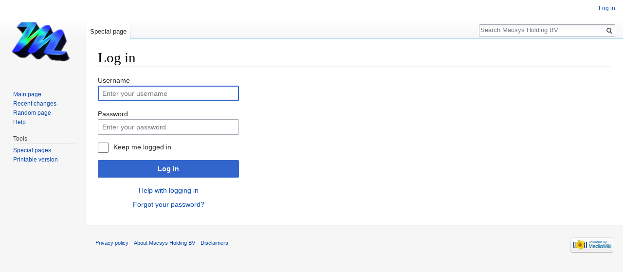

--- FILE ---
content_type: text/javascript; charset=utf-8
request_url: https://www.macsys.nl/load.php?debug=false&lang=en&modules=startup&only=scripts&skin=vector
body_size: 6166
content:
window.mwPerformance=(window.performance&&performance.mark)?performance:{mark:function(){}};window.mwNow=(function(){var perf=window.performance,navStart=perf&&perf.timing&&perf.timing.navigationStart;return navStart&&typeof perf.now==='function'?function(){return navStart+perf.now();}:function(){return Date.now();};}());window.isCompatible=function(str){var ua=str||navigator.userAgent;return!!((function(){'use strict';return!this&&!!Function.prototype.bind&&!!window.JSON;}())&&'querySelector'in document&&'localStorage'in window&&'addEventListener'in window&&!(ua.match(/MSIE 10|webOS\/1\.[0-4]|SymbianOS|Series60|NetFront|Opera Mini|S40OviBrowser|MeeGo|Android.+Glass|^Mozilla\/5\.0 .+ Gecko\/$|googleweblight/)||ua.match(/PlayStation/i)));};(function(){var NORLQ,script;if(!isCompatible()){document.documentElement.className=document.documentElement.className.replace(/(^|\s)client-js(\s|$)/,'$1client-nojs$2');NORLQ=window.NORLQ||[];while(NORLQ.length){NORLQ.shift()();}window.NORLQ={push:
function(fn){fn();}};window.RLQ={push:function(){}};return;}function startUp(){mw.config=new mw.Map(true);mw.loader.addSource({"local":"/load.php"});mw.loader.register([["site","0lsdhps",[1]],["site.styles","0o7v4ms",[],"site"],["noscript","0v2tasd",[],"noscript"],["filepage","1naujfi"],["user.groups","1akgpj0",[5]],["user","0sa6ajw",[6],"user"],["user.styles","0y5urte",[],"user"],["user.defaults","0l9xmf1"],["user.options","0r5ungb",[7],"private"],["user.tokens","0dlc6t4",[],"private"],["mediawiki.language.data","1pox0t6",[177]],["mediawiki.skinning.elements","09nosr8"],["mediawiki.skinning.content","06tuw0n"],["mediawiki.skinning.interface","1my9gbw"],["mediawiki.skinning.content.parsoid","11q8sot"],["mediawiki.skinning.content.externallinks","1gwphrs"],["jquery.accessKeyLabel","0aemuy2",[22,130]],["jquery.async","1omix9n"],["jquery.byteLength","0hzzgku",[131]],["jquery.byteLimit","1akgpj0",[37]],["jquery.checkboxShiftClick","0muhw0d"],["jquery.chosen","1198ufk"],["jquery.client",
"1dpoqdc"],["jquery.color","1u88ai1",[24]],["jquery.colorUtil","006qeu2"],["jquery.confirmable","1tu54vh",[178]],["jquery.cookie","0jsgdk4"],["jquery.expandableField","13j2ixq"],["jquery.farbtastic","0f9rwo5",[24]],["jquery.footHovzer","0xwkwjw"],["jquery.form","1gwu429"],["jquery.fullscreen","15en2tx"],["jquery.getAttrs","0wc2kn6"],["jquery.hidpi","1qij6py"],["jquery.highlightText","19l0doy",[130]],["jquery.hoverIntent","1yc1g8v"],["jquery.i18n","0eeo7gu",[176]],["jquery.lengthLimit","1xzqiza",[131]],["jquery.localize","0i2kf0r"],["jquery.makeCollapsible","0k6k6fd"],["jquery.mockjax","0gqvrnc"],["jquery.mw-jump","0m5z3ga"],["jquery.qunit","0df6uv8"],["jquery.spinner","0k0i4w1"],["jquery.jStorage","0l5uksh"],["jquery.suggestions","1ohet6e",[34]],["jquery.tabIndex","1r0wcpf"],["jquery.tablesorter","1ggo3i2",[130,179]],["jquery.textSelection","1ygpm43",[22]],["jquery.throttle-debounce","0ui5wns"],["jquery.xmldom","1vzj7pf"],["jquery.tipsy","1izlwnd"],["jquery.ui.core","0xww6op",[53],
"jquery.ui"],["jquery.ui.core.styles","1uu025n",[],"jquery.ui"],["jquery.ui.accordion","09q9uuw",[52,72],"jquery.ui"],["jquery.ui.autocomplete","10x8z3l",[61],"jquery.ui"],["jquery.ui.button","0cfw714",[52,72],"jquery.ui"],["jquery.ui.datepicker","19hv2s2",[52],"jquery.ui"],["jquery.ui.dialog","12wiqmw",[56,59,63,65],"jquery.ui"],["jquery.ui.draggable","1w9ozia",[52,62],"jquery.ui"],["jquery.ui.droppable","1nsc00b",[59],"jquery.ui"],["jquery.ui.menu","1qsolri",[52,63,72],"jquery.ui"],["jquery.ui.mouse","0ek5tzy",[72],"jquery.ui"],["jquery.ui.position","0ujfjgn",[],"jquery.ui"],["jquery.ui.progressbar","0bwe77c",[52,72],"jquery.ui"],["jquery.ui.resizable","1k1s8w1",[52,62],"jquery.ui"],["jquery.ui.selectable","0nyw5ta",[52,62],"jquery.ui"],["jquery.ui.slider","1pako0i",[52,62],"jquery.ui"],["jquery.ui.sortable","0ojplam",[52,62],"jquery.ui"],["jquery.ui.spinner","0bbcng6",[56],"jquery.ui"],["jquery.ui.tabs","0n2dfph",[52,72],"jquery.ui"],["jquery.ui.tooltip","0s5zhlx",[52,63,72],
"jquery.ui"],["jquery.ui.widget","0rnld6c",[],"jquery.ui"],["jquery.effects.core","0xyegcx",[],"jquery.ui"],["jquery.effects.blind","08civ5s",[73],"jquery.ui"],["jquery.effects.bounce","0odr8pg",[73],"jquery.ui"],["jquery.effects.clip","01oj3b9",[73],"jquery.ui"],["jquery.effects.drop","15hmu1l",[73],"jquery.ui"],["jquery.effects.explode","1wgkpei",[73],"jquery.ui"],["jquery.effects.fade","001zits",[73],"jquery.ui"],["jquery.effects.fold","0rfgv6c",[73],"jquery.ui"],["jquery.effects.highlight","05sdcly",[73],"jquery.ui"],["jquery.effects.pulsate","05dn14m",[73],"jquery.ui"],["jquery.effects.scale","1i092fm",[73],"jquery.ui"],["jquery.effects.shake","04lgnmp",[73],"jquery.ui"],["jquery.effects.slide","042jsoe",[73],"jquery.ui"],["jquery.effects.transfer","069l9vg",[73],"jquery.ui"],["json","1akgpj0"],["moment","07kzbwq",[174]],["mediawiki.apihelp","0fefcsx"],["mediawiki.template","1beizhd"],["mediawiki.template.mustache","0st0jd1",[90]],["mediawiki.template.regexp","07xbgbr",[90]],[
"mediawiki.apipretty","0kc4hcv"],["mediawiki.api","1rly6zc",[148,9]],["mediawiki.api.category","19lk8pk",[136,94]],["mediawiki.api.edit","0xz7eyr",[146]],["mediawiki.api.login","1jcbktg",[94]],["mediawiki.api.options","1tdfukq",[94]],["mediawiki.api.parse","1n1hoyc",[94]],["mediawiki.api.upload","1cgqw9e",[96]],["mediawiki.api.user","0sajajm",[94]],["mediawiki.api.watch","1jxm0m6",[94]],["mediawiki.api.messages","0qn7133",[94]],["mediawiki.api.rollback","1lhbb14",[94]],["mediawiki.content.json","0rej8sr"],["mediawiki.confirmCloseWindow","1q8r2cp"],["mediawiki.debug","1xt025f",[29,273]],["mediawiki.diff.styles","0rdu93a"],["mediawiki.feedback","1wrxgvf",[136,124,277]],["mediawiki.feedlink","0wcxvut"],["mediawiki.filewarning","05pnow0",[273]],["mediawiki.ForeignApi","1lmveym",[113]],["mediawiki.ForeignApi.core","14fbbhm",[94,269]],["mediawiki.helplink","0lces3x"],["mediawiki.hidpi","16ngx00",[33],null,null,"return'srcset'in new Image();"],["mediawiki.hlist","06l1rq3"],[
"mediawiki.htmlform","1s10pol",[37,130]],["mediawiki.htmlform.checker","1tsbd6f",[49]],["mediawiki.htmlform.ooui","1wlxyh5",[273]],["mediawiki.htmlform.styles","0fk9rgh"],["mediawiki.htmlform.ooui.styles","1cgudgy"],["mediawiki.icon","0xpiq9z"],["mediawiki.inspect","10thz7t",[130,131]],["mediawiki.messagePoster","1wbg49v",[112]],["mediawiki.messagePoster.wikitext","0xub9wc",[96,124]],["mediawiki.notification","08v5888",[148,156]],["mediawiki.notify","16v3i2w"],["mediawiki.notification.convertmessagebox","1tmfwqt",[126]],["mediawiki.notification.convertmessagebox.styles","1b6wyhy"],["mediawiki.RegExp","1n1fxqs"],["mediawiki.String","0gdsas2"],["mediawiki.pager.tablePager","1998fgp"],["mediawiki.searchSuggest","0jg1ogs",[32,45,94]],["mediawiki.sectionAnchor","1001v74"],["mediawiki.storage","01juuhn"],["mediawiki.Title","1s4g51h",[131,148]],["mediawiki.Upload","0fvsp8w",[100]],["mediawiki.ForeignUpload","0553vfu",[112,137]],["mediawiki.ForeignStructuredUpload.config","0msydx9"],[
"mediawiki.ForeignStructuredUpload","0x4zvor",[139,138]],["mediawiki.Upload.Dialog","0lof3i1",[142]],["mediawiki.Upload.BookletLayout","01mz350",[136,137,178,266,88,275,277]],["mediawiki.ForeignStructuredUpload.BookletLayout","1remu8u",[140,142,103,182,256,251]],["mediawiki.toc","1ofnpgq",[152]],["mediawiki.Uri","1dqu1eo",[148,92]],["mediawiki.user","1iber1q",[101,135,8]],["mediawiki.userSuggest","02uwabr",[45,94]],["mediawiki.util","1hwa75w",[16,127]],["mediawiki.viewport","1ss4dpn"],["mediawiki.checkboxtoggle","11fgu0w"],["mediawiki.checkboxtoggle.styles","0sk2cat"],["mediawiki.cookie","0w3hyxq",[26]],["mediawiki.toolbar","0fzmih8",[48]],["mediawiki.experiments","1bel01r"],["mediawiki.editfont.styles","0fpusfp"],["mediawiki.visibleTimeout","0lj1nsl"],["mediawiki.action.delete","0xu207v",[37,273]],["mediawiki.action.delete.file","0ncb1cg",[37]],["mediawiki.action.edit","1i46a0d",[48,160,94,155,254]],["mediawiki.action.edit.styles","0v11hxp"],["mediawiki.action.edit.collapsibleFooter",
"0i38vs3",[39,122,135]],["mediawiki.action.edit.preview","0x9ndg0",[43,48,94,108,178,273]],["mediawiki.action.history","1g8ftps"],["mediawiki.action.history.styles","1nszyxc"],["mediawiki.action.view.dblClickEdit","19tahsh",[148,8]],["mediawiki.action.view.metadata","1872my0",[173]],["mediawiki.action.view.categoryPage.styles","0cxjniv"],["mediawiki.action.view.postEdit","1in714i",[178,126]],["mediawiki.action.view.redirect","0szmk3d",[22]],["mediawiki.action.view.redirectPage","0anf4mk"],["mediawiki.action.view.rightClickEdit","0psllxb"],["mediawiki.action.edit.editWarning","1s85vc6",[48,106,178]],["mediawiki.action.view.filepage","1h60c2a"],["mediawiki.language","1cr4kvv",[175,10]],["mediawiki.cldr","01k49hx",[176]],["mediawiki.libs.pluralruleparser","1c6qi3j"],["mediawiki.language.init","1krho7v"],["mediawiki.jqueryMsg","0o6bkmy",[174,148,8]],["mediawiki.language.months","0g9ypru",[174]],["mediawiki.language.names","0cfo43y",[177]],["mediawiki.language.specialCharacters","0meovla",[
174]],["mediawiki.libs.jpegmeta","0c8dfsa"],["mediawiki.page.gallery","07afbjp",[49,184]],["mediawiki.page.gallery.styles","0t4byia"],["mediawiki.page.gallery.slideshow","0z86c85",[136,94,275,290]],["mediawiki.page.ready","12ye4ig",[16,20,41]],["mediawiki.page.startup","0emt5x7"],["mediawiki.page.patrol.ajax","1kr134h",[43,136,94]],["mediawiki.page.watch.ajax","0tsikxr",[136,102,178]],["mediawiki.page.rollback","02yx6vj",[43,104]],["mediawiki.page.image.pagination","0o6v4b6",[43,148]],["mediawiki.rcfilters.filters.base.styles","0jvq3lo"],["mediawiki.rcfilters.highlightCircles.seenunseen.styles","15gxy0k"],["mediawiki.rcfilters.filters.dm","0atdpsi",[131,145,98,178,146,269]],["mediawiki.rcfilters.filters.ui","07cc091",[39,194,249,284,286,288,290]],["mediawiki.special","0i2xnpj"],["mediawiki.special.apisandbox.styles","1r82nnz"],["mediawiki.special.apisandbox","1lrjfj9",[39,94,178,255,272]],["mediawiki.special.block","1o68mtf",[117,148,257]],["mediawiki.special.changecredentials.js",
"0it97cg",[94,119]],["mediawiki.special.changeslist","1s47drn"],["mediawiki.special.changeslist.enhanced","1d2mi8r"],["mediawiki.special.changeslist.legend","1dcpgwf"],["mediawiki.special.changeslist.legend.js","07htdxy",[39,152]],["mediawiki.special.changeslist.visitedstatus","0dznvvr"],["mediawiki.special.comparepages.styles","0rq3j5a"],["mediawiki.special.contributions","19qqfud",[178,251]],["mediawiki.special.edittags","1s2rrvw",[21,37]],["mediawiki.special.edittags.styles","17p2ifp"],["mediawiki.special.import","0490i84"],["mediawiki.special.movePage","1d7u5tp",[249,254]],["mediawiki.special.movePage.styles","0uksxfd"],["mediawiki.special.pageLanguage","08mr19x",[273]],["mediawiki.special.pagesWithProp","0nd6w06"],["mediawiki.special.preferences","0hurcla",[106,174,128]],["mediawiki.special.preferences.styles","19gvfs7"],["mediawiki.special.recentchanges","1gjkbcq"],["mediawiki.special.revisionDelete","13wzkhm",[37]],["mediawiki.special.search","12elvry",[264]],[
"mediawiki.special.search.commonsInterwikiWidget","1wp5sbf",[145,94,178]],["mediawiki.special.search.interwikiwidget.styles","02iwza4"],["mediawiki.special.search.styles","0tyo035"],["mediawiki.special.undelete","0ubwqs0",[249,254]],["mediawiki.special.unwatchedPages","12prrse",[136,102]],["mediawiki.special.upload","15e878t",[43,136,99,106,178,182,226,90]],["mediawiki.special.upload.styles","16fnj6t"],["mediawiki.special.userlogin.common.styles","06wjtpy"],["mediawiki.special.userlogin.login.styles","13xaar2"],["mediawiki.special.userlogin.signup.js","14w5d73",[94,118,178]],["mediawiki.special.userlogin.signup.styles","0ku4ecg"],["mediawiki.special.userrights","1mzn1e3",[37,128]],["mediawiki.special.watchlist","08n1xf7",[136,102,178,273]],["mediawiki.special.watchlist.styles","1402b6a"],["mediawiki.special.version","0jcsy7g"],["mediawiki.legacy.config","0hriks0"],["mediawiki.legacy.commonPrint","1u2f9sl"],["mediawiki.legacy.protect","1mqctro",[37]],["mediawiki.legacy.shared","1nm2s6p"
],["mediawiki.legacy.oldshared","1tpzd7z"],["mediawiki.legacy.wikibits","0hvaug4"],["mediawiki.ui","0t4z7kh"],["mediawiki.ui.checkbox","1h4js2u"],["mediawiki.ui.radio","1kzlotk"],["mediawiki.ui.anchor","0deoa77"],["mediawiki.ui.button","1rxsl00"],["mediawiki.ui.input","0mjtd0y"],["mediawiki.ui.icon","11h3h9l"],["mediawiki.ui.text","0vekoas"],["mediawiki.widgets","0io5qkc",[136,94,250,275]],["mediawiki.widgets.styles","11uvvkf"],["mediawiki.widgets.DateInputWidget","1yirduw",[252,88,275]],["mediawiki.widgets.DateInputWidget.styles","15bx9xn"],["mediawiki.widgets.visibleByteLimit","1akgpj0",[254]],["mediawiki.widgets.visibleLengthLimit","0ppr9a1",[37,273]],["mediawiki.widgets.datetime","0bjbe5k",[273,291,292]],["mediawiki.widgets.CategoryMultiselectWidget","1iavq2g",[112,136,275]],["mediawiki.widgets.SelectWithInputWidget","01jhfpy",[258,275]],["mediawiki.widgets.SelectWithInputWidget.styles","06kj2ax"],["mediawiki.widgets.SizeFilterWidget","1byyz71",[260,275]],[
"mediawiki.widgets.SizeFilterWidget.styles","0ray6nc"],["mediawiki.widgets.MediaSearch","155wmak",[112,136,275]],["mediawiki.widgets.UserInputWidget","0wq223c",[94,275]],["mediawiki.widgets.UsersMultiselectWidget","0g88bn6",[94,275]],["mediawiki.widgets.SearchInputWidget","1lme4rt",[133,249]],["mediawiki.widgets.SearchInputWidget.styles","0aaepr9"],["mediawiki.widgets.StashedFileWidget","11q79cz",[94,273]],["es5-shim","1akgpj0"],["dom-level2-shim","1akgpj0"],["oojs","0hgldb4"],["mediawiki.router","1r2wgw5",[271]],["oojs-router","1spxodx",[269]],["oojs-ui","1akgpj0",[276,275,277]],["oojs-ui-core","1pv3bjm",[174,269,274,281,282,287,278,279]],["oojs-ui-core.styles","0avxpe2"],["oojs-ui-widgets","0nmr3id",[273,283,291,292]],["oojs-ui-toolbars","1ahe7ck",[273,292]],["oojs-ui-windows","0wstiqx",[273,292]],["oojs-ui.styles.indicators","0zyut9s"],["oojs-ui.styles.textures","1ildlqo"],["oojs-ui.styles.icons-accessibility","0qxlqct"],["oojs-ui.styles.icons-alerts","1aq2yp9"],[
"oojs-ui.styles.icons-content","0rdrd6j"],["oojs-ui.styles.icons-editing-advanced","0jm5kke"],["oojs-ui.styles.icons-editing-core","1vhdat9"],["oojs-ui.styles.icons-editing-list","0balr0l"],["oojs-ui.styles.icons-editing-styling","0putk2y"],["oojs-ui.styles.icons-interactions","08b6nb4"],["oojs-ui.styles.icons-layout","0y5k06f"],["oojs-ui.styles.icons-location","1ses2xr"],["oojs-ui.styles.icons-media","18miqwu"],["oojs-ui.styles.icons-moderation","1l8fjew"],["oojs-ui.styles.icons-movement","1x8x7oh"],["oojs-ui.styles.icons-user","1pawa8t"],["oojs-ui.styles.icons-wikimedia","141wjfn"],["skins.monobook.styles","01txoh8"],["skins.timeless","13jzyib"],["skins.timeless.misc","1on4owg"],["skins.timeless.js","0jgl3cc"],["skins.timeless.mobile","1h69o3d"],["skins.vector.styles","111kou7"],["skins.vector.styles.responsive","0873ipz"],["skins.vector.js","0s5z3i6",[46,49]],["ext.3DAlloy","0o8s81d"],["ext.slideshow.main","0ly8h9o",[178]],["ext.slideshow.css","1v9fsfa"]]);;mw.config.set({
"wgLoadScript":"/load.php","debug":!1,"skin":"vector","stylepath":"/skins","wgUrlProtocols":"bitcoin\\:|ftp\\:\\/\\/|ftps\\:\\/\\/|geo\\:|git\\:\\/\\/|gopher\\:\\/\\/|http\\:\\/\\/|https\\:\\/\\/|irc\\:\\/\\/|ircs\\:\\/\\/|magnet\\:|mailto\\:|mms\\:\\/\\/|news\\:|nntp\\:\\/\\/|redis\\:\\/\\/|sftp\\:\\/\\/|sip\\:|sips\\:|sms\\:|ssh\\:\\/\\/|svn\\:\\/\\/|tel\\:|telnet\\:\\/\\/|urn\\:|worldwind\\:\\/\\/|xmpp\\:|\\/\\/","wgArticlePath":"/index.php?title=$1","wgScriptPath":"","wgScript":"/index.php","wgSearchType":null,"wgVariantArticlePath":!1,"wgActionPaths":{},"wgServer":"http://www.macsys.nl","wgServerName":"www.macsys.nl","wgUserLanguage":"en","wgContentLanguage":"en","wgTranslateNumerals":!0,"wgVersion":"1.31.0","wgEnableAPI":!0,"wgEnableWriteAPI":!0,"wgMainPageTitle":"Macsys Holding BV","wgFormattedNamespaces":{"-2":"Media","-1":"Special","0":"","1":"Talk","2":"User","3":"User talk","4":"Macsys Holding BV","5":"Macsys Holding BV talk","6":"File","7":"File talk","8":
"MediaWiki","9":"MediaWiki talk","10":"Template","11":"Template talk","12":"Help","13":"Help talk","14":"Category","15":"Category talk"},"wgNamespaceIds":{"media":-2,"special":-1,"":0,"talk":1,"user":2,"user_talk":3,"macsys_holding_bv":4,"macsys_holding_bv_talk":5,"file":6,"file_talk":7,"mediawiki":8,"mediawiki_talk":9,"template":10,"template_talk":11,"help":12,"help_talk":13,"category":14,"category_talk":15,"image":6,"image_talk":7,"project":4,"project_talk":5},"wgContentNamespaces":[0],"wgSiteName":"Macsys Holding BV","wgDBname":"DB3902177","wgExtraSignatureNamespaces":[],"wgAvailableSkins":{"monobook":"MonoBook","timeless":"Timeless","vector":"Vector","fallback":"Fallback","apioutput":"ApiOutput"},"wgExtensionAssetsPath":"/extensions","wgCookiePrefix":"DB3902177","wgCookieDomain":"","wgCookiePath":"/","wgCookieExpiration":2592000,"wgResourceLoaderMaxQueryLength":2000,"wgCaseSensitiveNamespaces":[],"wgLegalTitleChars":" %!\"$&'()*,\\-./0-9:;=?@A-Z\\\\\\^_`a-z~+\\u0080-\\uFFFF",
"wgIllegalFileChars":":/\\\\","wgResourceLoaderStorageVersion":1,"wgResourceLoaderStorageEnabled":!0,"wgForeignUploadTargets":["local"],"wgEnableUploads":!0,"wgCommentByteLimit":255,"wgCommentCodePointLimit":null});var RLQ=window.RLQ||[];while(RLQ.length){RLQ.shift()();}window.RLQ={push:function(fn){fn();}};window.NORLQ={push:function(){}};}window.mediaWikiLoadStart=mwNow();mwPerformance.mark('mwLoadStart');script=document.createElement('script');script.src="/load.php?debug=false&lang=en&modules=jquery%2Cmediawiki&only=scripts&skin=vector&version=19skx13";script.onload=function(){script.onload=null;script=null;startUp();};document.head.appendChild(script);}());
